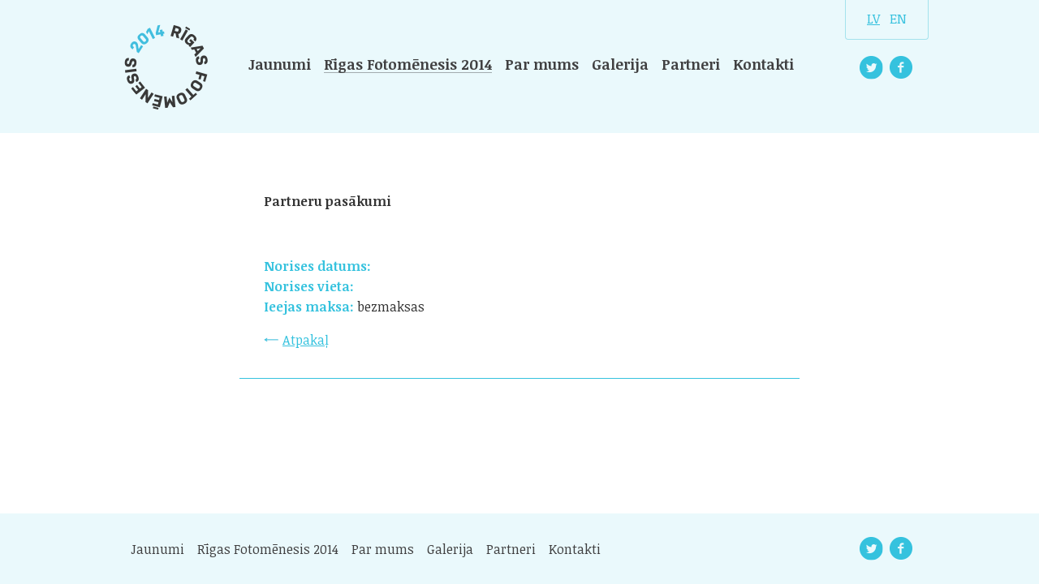

--- FILE ---
content_type: text/html
request_url: http://2014.rigasfotomenesis.lv/lv/rigas-fotomenesis-2014/partneru-pasakumi/issp-skolas-izlaiduma-izstade
body_size: 5214
content:
<!DOCTYPE html>
<html lang="lv">
<head>
	<meta charset="UTF-8" />
	<meta name="viewport" content="width=device-width, initial-scale=1.0" />
	<meta name="format-detection" content="telephone=no">
	<meta http-equiv="X-UA-Compatible" content="IE=Edge,chrome=1">
	<meta name="viewport" content="width=device-width, initial-scale=1.0">
	<link rel="shortcut icon" type="image/x-icon" href="/favicon.ico" />
	<link rel="stylesheet" type="text/css" href="http://fonts.googleapis.com/css?family=Noticia+Text:400,400italic,700,700italic&subset=latin,latin-ext"><link rel="stylesheet" type="text/css" href="/assets/css/style.css?v=0.2"><link rel="stylesheet" type="text/css" href="/assets/css/slider.css?v=0.2"><link rel="stylesheet" type="text/css" href="/assets/js/fancybox/jquery.fancybox.css?v=0.2">
	<title>Rīgas Fotomēnesis 2014</title>
	<!--[if IE]>
	<script src="http://html5shiv.googlecode.com/svn/trunk/html5.js"></script>
	<![endif]-->
	<script>
          (function(i,s,o,g,r,a,m){i['GoogleAnalyticsObject']=r;i[r]=i[r]||function(){
          (i[r].q=i[r].q||[]).push(arguments)},i[r].l=1*new Date();a=s.createElement(o),
          m=s.getElementsByTagName(o)[0];a.async=1;a.src=g;m.parentNode.insertBefore(a,m)
          })(window,document,'script','//www.google-analytics.com/analytics.js','ga');
        
          ga('create', 'UA-49776057-1', 'rigaphotomonth.com');
          ga('send', 'pageview');
        </script>
        <div id="fb-root"></div>
        <script>
        (function(d, s, id) {
            var js, fjs = d.getElementsByTagName(s)[0];
            if (d.getElementById(id)) return;
            js = d.createElement(s); js.id = id;
            js.src = "//connect.facebook.net/en_US/all.js#xfbml=1";
            fjs.parentNode.insertBefore(js, fjs);
        }(document, 'script', 'facebook-jssdk'));
    </script>
	<script type="text/javascript" src="//www.draugiem.lv/api/api.js"></script>
</head>
<body class="computer">
<div class="allwrap">
	<div class="header">
		<div class="fixw">
			<div class="inner">
				<a href="/lv/" class="logo" style="background-image:url(/assets/img/logo-lv.png)"></a>
				<ul id="mainmenu">
					<li><a href="/lv/jaunumi" >Jaunumi</a></li><li><a href="/lv/rigas-fotomenesis-2014" class="sel">Rīgas Fotomēnesis 2014</a><ul style="margin-left: 27.5px;"><li><a href="/lv/rigas-fotomenesis-2014/pamatpasakumi" >Pamatpasākumi</a></li><li><a href="/lv/rigas-fotomenesis-2014/partneru-pasakumi" class="sel">Partneru pasākumi</a></li><li><a href="/lv/rigas-fotomenesis-2014/apraksts" >Apraksts</a></li><li><a href="/lv/rigas-fotomenesis-2014/porftfolio-skate" >Porftfolio skate</a></li></ul></li><li><a href="/lv/par-mums" >Par mums</a></li><li><a href="/lv/galerija" >Galerija</a></li><li><a href="/lv/partneri" >Partneri</a></li><li><a href="/lv/kontakti" >Kontakti</a></li>
				</ul>
				<div class="socials">
					<a href="https://twitter.com/rigaphotomonth" target="blank"><img src="/assets/img/icon-twitter.png" alt="twitter"></a>
					<a href="https://www.facebook.com/RigaPhotomonth" target="blank"><img src="/assets/img/icon-facebook.png" alt="facebook"></a>
				</div>
				<br class="clear">
                <div class="langs">
					<a class="lang sel" href="/lv" >lv</a><a class="lang " href="/en" >en</a>
                </div>
			</div>
		</div>
	</div>
	<div class="content fixw"><div class="inner"><div class="news-list archive calendarItemSingle"><div class="item clsd">
	<div class="date"></div>
	<h3>Partneru pasākumi</h3><p>&nbsp;</p>
	<div class="text">
		<p><strong>Norises datums: </strong>
		
		<br><strong>Norises vieta: </strong>
		
		<br><strong>Ieejas maksa: </strong>bezmaksas
		</p>
		<div class="text"></div>
		 <p><a href="javascript:history.back();" style="color:#35c2de;padding-left:23px;background:url('/assets/img/arr-left.png') no-repeat scroll left center;">Atpakaļ</a></p>
	</div>
	</div><br class="clear"/><br/><br/></div></div></div>
</div>
<div class="footer-wrap">
	<div class="footer">
		<div class="fixw">
			<div class="inner">
				<ul id="mainmenu">
					<li><a href="/lv/jaunumi" >Jaunumi</a></li><li><a href="/lv/rigas-fotomenesis-2014" class="sel">Rīgas Fotomēnesis 2014</a></li><li><a href="/lv/par-mums" >Par mums</a></li><li><a href="/lv/galerija" >Galerija</a></li><li><a href="/lv/partneri" >Partneri</a></li><li><a href="/lv/kontakti" >Kontakti</a></li>
				</ul>
				<div class="socials">
					<a href="https://twitter.com/rigaphotomonth" target="blank"><img src="/assets/img/icon-twitter.png" alt="twitter"></a>
					<a href="https://www.facebook.com/RigaPhotomonth" target="blank"><img src="/assets/img/icon-facebook.png" alt="facebook"></a>
					<br class="clear">
				</div>
				<br class="clear">
			</div>
		</div>
	</div>
</div>
<script type="text/javascript" src="/assets/js/jquery-1.9.1.min.js"></script><script type="text/javascript" src="/assets/js/jquery.rm.js"></script><script type="text/javascript" src="/assets/js/gallery.min.js"></script><script type="text/javascript" src="/assets/js/fancybox/jquery.fancybox.pack.js"></script><script type="text/javascript" src="/assets/js/common.js"></script>
</body>
</html>
<!-- new -->
<!-- Loading time 0.040638 -->

--- FILE ---
content_type: text/css
request_url: http://2014.rigasfotomenesis.lv/assets/css/style.css?v=0.2
body_size: 15713
content:
@media screen and (min-width: 768px){
	/* .fixw{ width:768px; } */
}
/* @media screen and (min-width: 1024px){ */
	.fixw{ width:1024px; }
	.fixw .inner{ padding-left:25px; padding-right:28px; }
/* } */

html,body{ height:100%; }
body{
	margin:0px;
	padding:0px;
	font-family:'Noticia Text',serif;
	font-size:16px;
	color:#333;
}
img{ border:none; }
.clear{
	background:transparent none repeat scroll 0 0;
	clear:both;
	display:block;
	height:0px;
	margin:0px;
	overflow:hidden;
	padding:0px;
}
.fixw{ margin:0 auto; }

/* THINGS FOR FOOTER STICK TO BOTTOM */
.allwrap{
	min-height:100%;
	height:auto !important;
	height:100%;
	margin:0 auto -87px;
}
.footer-wrap, .pusher{ height:87px; }

/* HEADER */
.header, .footer{
	background:#eaf9fc;
	padding:29px 0px;
}
.header a.logo{
	background:url('../img/logo-header.png') no-repeat scroll left top;
	width:103px;
	height:106px;
	display:block;
	float:left;
}
.header a.logo.en{
    background:url('../img/logo-en.png') no-repeat scroll center center;
}
.header ul{
	margin:38px 0px 0px 42px;
	padding:0px;
	float:left;
	height:39px;
}
.header ul li{
	margin:0px;
	padding:0px 0px 20px;
	float:left;
	display:block;
	position:relative;
}
.header ul li a{
	display:block;
	text-decoration:none;
	font-size:18px;
    font-weight:700;
	color:#404041;
	border-bottom:1px solid #eaf9fc;
	margin:3px 8px;
    line-height:1.1;
}
.header ul li.sel > a{ border-bottom:1px solid #a3acae; }
.header ul li a.sel{ border-bottom:1px solid #a3acae; }
.header ul li ul{
	position:absolute;
	top:40px;
	margin:0px;
	padding:10px 20px;
	height:auto;
	float:none;
    background:#fff;
    border:1px solid #eaf9fc;
	border-radius:2px;
	display:none;
    z-index:9999;
}
.header ul li:hover ul{ display:block; }
.header ul li ul li{
	float:none;
	margin:0px;
	padding:0px;
	margin:5px 0;
	text-align:center;
}
.header ul li ul li a{
    color:#35c2de;
	border-bottom:none;
	margin:5px 0px 0px;
	padding:0px;
	font-size:18px;
	line-height:25px;
    font-weight:400;
    display:inline-block;
	white-space:nowrap;
}
.header ul li ul li:first-child a{ margin:0px; }
.header ul li ul li.sel > a{ border-bottom:1px solid #35c2de; }
.header ul li ul li a.sel{ border-bottom:1px solid #35c2de; }

.header .socials, .footer .socials{
	float:right;
	margin-top:40px;
}
.header .socials a, .footer .socials a{
	display:block;
	float:left;
	width:29px
	height:29px;
	margin-left:8px;
}
.header .socials a img, .footer .socials a img{ display:block; }
.header .inner{ position:relative; }
.header .inner .langs{
    position:absolute;
    right:56px;
    right:8px;
    top:-29px;
    border:1px solid #a4e2ed;
    border-top:none;
    border-radius:0px 0px 4px 4px;
    padding:12px 25px 14px;
}
.header .inner .langs a{
    color:#37c1de;
    text-transform:uppercase;
    text-decoration:none;
    margin:0px 0px 0px 10px;
    padding:0px 1px;
    display:inline-block;
}
.header .inner .langs a:first-child{ margin-left:0px; }
.header .inner .langs a.sel{
    text-decoration:underline;
}

/* 3RD LEVEL MENU */
.menu-lvl3{
    border-bottom:1px solid #aee7f2;
    text-align:center;
    padding:20px 0px;
}
.menu-lvl3 ul{
    margin:0px;
    padding:0px;
}
.menu-lvl3 ul li{
    margin:0px 10px;
    padding:0px;
    list-style:none;
    display:inline-block;
}
.menu-lvl3 ul li a{
    display:block;
    font-size:1.25em;
    color:#35c2de;
    border-bottom:1px solid #fff;
    text-decoration:none;
}
.menu-lvl3 ul li.sel a{ border-bottom-color:#ade2ef; }

/* CONTENT */
.content .inner{
	/* padding:48px 197px; */
	padding:48px 167px 96px;
}
.content a{ color:#333; }
.content p{ line-height:1.6; }
.content .subtitle{
	font-weight:bold;
	font-size:1.2em;
	text-align:center;
}
.content hr{
	border:none;
	border-top:1px solid #35c2de;
}
.content ul li, .content ol li{
    margin:15px 0px;
}
	/* FRONT PAGE */
	.content .fp{ padding:0px 30px; }
		/* NEWS */
		.content .fp .news{ margin:14px 0px 50px; }
		.content .fp .news .item img{
			display:block;
			margin-bottom:30px;
		}
		.content .fp .news .item a{ text-decoration:none; }
		.content .fp .news .item .date{
			text-transform:uppercase;
			font-size:0.9em;
			color:#999;
		}
		.content .fp .news .item .name h1{
			font-size:1.15em;
			font-weight:bold;
			color:#333;
			margin:10px 0px 0px;
			padding:0px;
		}
		/* DESC - STATIC TEXT */
		.content .fp .desc img{
			float:left;
			display:block;
		}
		.content .fp .desc .text{
			width:65%;
			float:right;
			font-size:1.1em;
			display:table;
			height:189px;
		}
		.content .fp .desc .text p{
			display:table-cell;
			vertical-align:middle;
		}
        .content .fp .desc .text a.readmore{
            display:inline-block;
            width:20px;
            margin-left:2px;
            background:url("../img/arr-right.png") no-repeat scroll center center;
            text-decoration:none;
        }
        .content .contest .fp .desc .text p{
            display:block;
            vertical-align:top;
        }
	
	/* NEWS LIST */
	.content .news-list.archive .item{
		padding:0px 30px;
		border-bottom:1px solid #35c2de;
	}
    .content .news-list.archive .item.detail{ border-bottom:0px; }
    .content .news-list.contest .item{
        /* border-bottom:0px; */
        /* border-top:1px solid #35c2de; */
    }
	.content .news-list .item .date{
		text-transform:uppercase;
		font-size:0.9em;
		color:#999;
		margin:25px 0px 0px;
	}
	.content .news-list .item a{
		text-decoration:none;
		color:#333;
	}
	.content .news-list .item h1, .content .news-list .item h2{
		font-size:1.15em;
		font-weight:bold;
		color:#333;
		margin:0px 0px 25px;
		padding:0px;
	}
    .content .news-list .item h3{ margin:10px 0px 0px; }
    .content .news-list.calendarItemSingle .item h3 { font-size: 16px; }
    .content .news-list.contest .item h3{ margin:18px 0px 0px; }
    .content .news-list.archive .item{ padding-bottom:18px; }
    .content .news-list .item h1{ margin-top:10px; }
	.content .news-list .item .fp img{
		float:left;
		margin:0px 30px 15px 0px;
	}
	.content .news-list .item.closed .text, .content .news-list .item.closed .fp{ display:none; }
    .content .news-list.contest .item .fp .text{
        width:60%;
        font-size:1em;
    }
    .content .news-list.contest .item .fp{ padding-top:18px; }
    .content .news-navigate{
        padding:15px 0px 0px;
        text-align:center;
    }
    .content .news-navigate a{
        display:inline-block;
        color:#35c2de;
        font-size:1.15em;
        text-decoration:none;
    }
    .content .news-navigate a.prev{
        padding-left:23px;
        background:url("../img/arr-left.png") no-repeat scroll left center;
    }
    .content .news-navigate a.next{
        padding-right:23px;
        background:url("../img/arr-right.png") no-repeat scroll right center;
    }
    .content .news-list .item .img{
        width:300px;
        float:left;
        padding:0 25px 10px 0;
        font-size:14px;
	}
    .content .news-list .item .img img{ max-width:300px; }

    .content .news-list .item .img-list .img-row{
        float:left;
        width:75px;
        height:75px;
        margin:10px;
        overflow:hidden;
    }
    .content .news-list .item .img-list .img-row .img-row-inner{
        display:inline-block;
        position:relative;
        right:-50%;
    }
    .content .news-list .item .img-list .img-row img{
        max-width:150px;
        max-height:150px;
        position:relative;
        left:-50%;
    }
    .content .news-list .text a{ text-decoration:underline; }
    .content .news-list .share-links .share-link {
        float: left;
        display: block;
        margin: 0 10px 0 0;
        padding: 0px;
    }
    .content .news-list .share-links .share-link.twitter {
        padding-top: 2px;
    }
    
	/* SPONSORI */
	.content .sponsori{
		text-align:center;
		margin:0 auto;
	}
	.content .sponsori img{
		display:inline-block;
		margin:10px 18px;
	}
	.content .sponsori td{ vertical-align:middle; }
	
	/* KONTAKTI */
	.content .kontakti{ padding:0px 30px; }
	.content .kontakti .item{
		float:left;
		width:315px;
		height:225px;
	}
	.content .kontakti .item img{
		float:left;
		max-width:110px;
		max-height:110px;
		margin-right:30px;
	}
	.content .kontakti .item .text{
		float:left;
		font-size:1em;
		line-height:1.5;
		padding-top:27px;
	}
    .content .kontakti .item .text em{ word-wrap:break-word; }
    
    /* iRIGA - KONKURSS */
    .content .apply-box{
        border-top:1px solid #35c2de;
        border-bottom:1px solid #35c2de;
        margin-top:40px;
    }
    .content .apply-box .text, .content .apply-box a{
        text-align:center;
        font-size:1.15em;
        line-height:44px;
        float:left;
    }
    .content .apply-box .text{
        width:470px;
        font-style:italic;
    }
    .content .apply-box a{
        color:#fff;
        width:220px;
        text-transform:uppercase;
        text-decoration:none;
        background:#35c2de;
    }
    .content .apply-button{
        color:#fff !important;
        text-transform:uppercase;
        text-decoration:none;
        display:inline-block;
        background:#35c2de;
        margin:0px;
        padding:11px 50px;
        line-height:1;
        border-radius:3px;
    }
    
    /* iRIGA - NOTEIKUMI */
    .content .rules-box .item{
        border-bottom:1px solid #35c2de;
    }
    .content .rules-box .item:first-child{ border-top:1px solid #35c2de; }
    .content .rules-box .item.closed .text{ display:none; }
    .content .rules-box .item h3{
        text-align:center;
        text-transform:uppercase;
        font-weight:100;
        font-size:1.25em;
        cursor:pointer;
    }
    
    /* KALENDĀRS */
    .content .events-list{ display:none; }
    .content .events-list .item{
        margin:10px 30px;
        border-top:1px solid #43c6e0;
        padding:20px 0px 10px;
    }
    .content .events-list .item:first-child{ border-top:0px; }
    .content .events-list .item .date, .content .events-list .item .names{ float:left; }
    .content .events-list .item .date{
        width:110px;
        font-weight:bold;
        font-size:1.1em;
        text-transform:uppercase;
    }
    .content .events-list .item .names div{ padding-top:3px; }
    .content .events-list .item .names div:first-child{ padding-top:0px; }
    
    /* PARTNERI */
    .content .partneri{
        width:660px;
        margin:0px;
    }
    .content .partneri .partner-item{
        float:left;
        width:190px;
        height:134px;
        text-align:center;
        margin:16px 0px 0px 30px;
        display:table;
    }
    .content .partneri.regular .partner-item:first-child{
        float:none;
        clear:both;
        width:250px;
        height:165px;
        margin:0 auto 15px;
    }
    .content .partneri .partner-item p{
        display:table-cell;
        vertical-align:middle;
        padding-top:8px;
    }
    .content .partneri .partner-item a{ display:inline-block; }
    .content .partneri .partner-item img{ display:block; }
    
    /* GALERIJA */
    .content .gallery .galleryThumb {
        width: 100px;
        height: 100px;
        overflow: hidden;
        float: left;
        margin: 0 10px 10px 0;
    }
    
    
     /* GALLERY 2 */
    .content .gallist {
        padding: 10px 0;
    }
    .content .gallist .gallist-item {
        float: left;
        /*border: 2px solid #ff8a00;*/
        width: 230px;
        height: 206px;
        display: block;
        position: relative;
        margin: 20px 30px;
    }
    
    .content .gallist .gallist-item .img {
        text-align: center;
    }
    .content .gallist .gallist-item img {
        display: inline-block;
        max-height: 100%;
        max-width: 100%;
    }
    .content .gallist .gallist-item .name {
        background: gray; /*url("../img/bg-black-80.png");*/
        color: #fff;
        padding: 5px;
        position: absolute;
        left: 0px;
        bottom: 0px;
        width: 96%;
        border-top: 2px solid #eaf9fc;
    }
    .content .gallist.imglist .gallist-item {
        width: 174px;
        height: 124px;
        margin: 18px 33px;
    }
    .content .gallist.imglist .gallist-item > a {
        text-decoration: none;
        font-size: 70%;
        line-spacing: 0.5px;
    }
    .content .gallist a.backLink {
        border: 1px solid #4e4e4e;
        color: #4e4e4e;
        margin: 10px 0;
        padding: 6px 18px;
        background: none;
        cursor: pointer;
    }
    .content .gallist .gallist-item.n2 {
        margin-left: 0px;
    }

/* FOOTER */
.footer {
    clear: both;
}
.footer .socials{ margin-top:0px; }
.footer ul{
	margin:4px 0px 0px 0px;
	padding:0px;
	float:left;
	/* height:29px; */
}

.footer ul li{
	margin:0px 0px 0px 18;
	padding:0px;
	float:left;
	display:block;
}
.footer ul li:first-child{ margin:0px; }
.footer ul li a{
	display:block;
	text-decoration:none;
	font-size:16px;
	color:#404041;
	margin:0px 8px;
}
.footer ul li ul{ display:none; }


.calendar {
    width: 250px;
    margin: 0 auto;
}
.calendar .monthnav {
    background: #45c7e1;
    color: #fff;
    font-size: 15px;
    height: 38px;
    line-height: 38px;
    text-align: center;
    position: relative;
}
.calendar .monthnav a {
    position: absolute;
    display: block;
    width: 21px;
    height: 38px;
    top: 0px;
}
.calendar .monthnav a.prev {
    left: 0px;
    background: url('/assets/img/arrow-cal-left.png') no-repeat scroll right center;
}
.calendar .monthnav a.next {
    right: 0px;
    background: url('/assets/img/arrow-cal-right.png') no-repeat scroll left center;
}
.calendar table {
    width: 100%;
    border: 1px solid #cad7da;
}
.calendar table tr td {
    background: #d8f5fb;
    border-left: 1px solid #abbbbe;
    border-top: 1px solid #abbbbe;
    color: #666;
    font-size: 15px;
    text-align: center;
    padding: 5px 0;
}
.calendar table tr td:first-child { border-left-width: 0px; }
.calendar table tr:first-child td { border-top-width: 0px; }
.calendar table tr td.no {
    background: #fff;
    color: #b6b5b5;
}
.calendar table tr td.link { background: #45c7e1; }
.calendar table tr td.link a { color: #fff; }
.calendar table tr td a { text-decoration: none; }

.calendarItemSingle strong {
    color: #35c2de;
}

/* fp events list */
.fpEventsWrap { 
    margin: 0 0 50px;
}
.fpEventsWrap .fpEventsHead {
    background: #eaf9fc;
    padding: 10px 15px;
    font-size: 15px;
    text-transform: uppercase;
}
.fpEventsWrap .fpEventsHead .fpEventsHeadTitle {
    float: left;
    color: #333;
    font-weight: bold;
}
.fpEventsWrap .fpEventsHead .fpEventsHeadMore {
    float: right;
}
.fpEventsWrap .fpEventsHead .fpEventsHeadMore a {
    color: #35c2de;
    text-decoration: none;
}
.fpEventsWrap .fpEventsList .item {
    border-bottom: 1px solid #35c2de;
    padding: 10px 20px;
}
.fpEventsWrap .fpEventsList .item .date {
    color: #666;
    font-size: 15px;
}
.fpEventsWrap .fpEventsList .item h3 {
    font-size: 16px;
    margin: 0px;
}
.fpEventsWrap .fpEventsList .item h3 a {
    text-decoration: none;
}

--- FILE ---
content_type: text/css
request_url: http://2014.rigasfotomenesis.lv/assets/css/slider.css?v=0.2
body_size: 680
content:
.carousel, .carousel .slides{
	position:relative;
	display:block;
}
.carousel .slides .item{
	position:absolute;
	left:0px;
	top:0px;
}
.carousel .slides .item.curr{
	z-index:2;
}
.carousel .nav{
	position:absolute;
	display:block;
	right:0px;
	background:#fff;
	margin:0px;
	padding:15px 18px;
	z-index:9999;
}
.carousel .nav .nav-item{
	display:block;
	float:left;
	width:15px;
	height:15px;
	background:url('../img/icon-slider-item.png') no-repeat scroll left top;
	margin-left:14px;
}
.carousel .nav .nav-item.curr{ background:url('../img/icon-slider-sel.png') no-repeat scroll left top; }
.carousel .nav .nav-item:first-child{ margin-left:0px; }

--- FILE ---
content_type: application/javascript
request_url: http://2014.rigasfotomenesis.lv/assets/js/common.js
body_size: 3575
content:
$(window).load(function(){
    var menuItems = $('#mainmenu li ul');
    $.each(menuItems,function(i,c){
        var thisW = $(c).outerWidth();
        var menuW = $(c).closest('li').outerWidth();
        $(c).css('margin-left',((menuW-thisW)/2)+'px');
    });
    
	$('.carousel').carousel({
		autoplay: true,
		delay: 5000,
		speed: 200,
		navPos: 'img',
        nav: true
	});
    
    $('.events-list').hide().addClass('toRemove');
    $('.events-list').after('<div class="events-list new" style="display:none;"/>');
    var eventItems = $('.events-list.toRemove .item');
    var datesArray = new Array();
    var datesArrayC1 = 0;
    var datesArrayC2 = 0;
    $.each(eventItems,function(i,c){
        var evDate = $(c).find('.date').html();
        var evName = $(c).find('.name').html();
        if(datesArray[evDate] && datesArray[evDate].length > 0){
            datesArray[evDate][datesArrayC2] = $(c);
            $('.events-list.new .item.i'+datesArrayC1+' .names').append('<div>'+evName+'</div>');
            datesArrayC2++;
        }
        else{
            $('.events-list.new .item.i'+datesArrayC1).append('<br class="clear">');
            datesArrayC1++;
            datesArrayC2 = 0;
            $('.events-list.new').append('<div class="item i'+datesArrayC1+'"><div class="date">'+evDate+'</div><div class="names"></div></div>');
            $('.events-list.new .item.i'+datesArrayC1+' .names').append('<div>'+evName+'</div>');
            datesArray[evDate] = new Array();
            datesArray[evDate][datesArrayC1] = $(c);
            datesArrayC2++;
        }
    });
    $('.events-list.toRemove').remove();
    $('.events-list.new').show();
    
	var newsItems = $('.news-list.archive .item');
	$.each(newsItems,function(i,c){
		//if(i==0 && !newsItems.closest('.news-list').hasClass('contest')){
        if(i==0){
			$(c).removeClass('clsd').addClass('opn');
            newsItems.siblings('.item.clsd').find('.text, .fp').hide();
			$(c).find('.text, .fp').show();
        }
		//}
		$(c).find('a.toggler').bind('click',function(){
            if(newsItems.siblings('.item').length <= 1){
                $(c).toggleClass('clsd').toggleClass('opn');
            }
            else{
    			if(!$(c).hasClass('opn')){
    				//newsItems.siblings('.open').find('.text').hide();
                    newsItems.siblings('.opn').find('.text, .fp').slideToggle('fast',function(){
                        newsItems.siblings('.opn').removeClass('opn').addClass('clsd');
                    });
    				//$(c).find('.text').show();
                    $(c).find('.text, .fp').slideToggle('fast',function(){
                        $(c).removeClass('clsd').addClass('opn');
                    });
    			}
            }
			return false;
		});
	});
    
    var rulesItems = $('.rules-box .item');
    $.each(rulesItems,function(i,c){
        $(c).bind('click',function(){
            if(! $(c).hasClass('open')){
                rulesItems.siblings('.open').find('.text').stop().slideToggle('fast',function(){
                    rulesItems.siblings('.open').removeClass('open').addClass('closed');
                });
            }
            $(c).find('.text').slideToggle('fast',function(){
                $(c).toggleClass('open').toggleClass('closed');
            });
        });
    });
    
    $("a.fancybox").fancybox();
	
	$('.content').responsiveMeasure({
		idealLineLength: 140,
		ratio: 4/3,
		minimumFontSize: 16,
		sampleText: 'n'
    });
});

--- FILE ---
content_type: application/javascript
request_url: http://2014.rigasfotomenesis.lv/assets/js/gallery.min.js
body_size: 2081
content:
var Carousel={init:function(e,t){this.elem=t;this.$elem=$(t);this.t=false;if(this.$elem.find(".item").length==1){e.nav=false}this._build(e,this);if(e.autoplay&&this.$elem.find(".item").length>1){this._wait(e,this)}return this},_build:function(e,t){this.$elem.append('<div class="slides"/>');var n=this.$elem.find(".slides");var r=this.$elem.find(".item");r.appendTo(n);n.appendTo(this.$elem);r.hide();if(n.find(".item.curr").length==0)n.find(".item:first-child").addClass("curr");n.find(".item.curr").show();this.$elem.height(n.find(".item.curr").height());if(e.nav){this.$elem.append('<div class="nav"/>');sliderNav=this.$elem.find(".nav");$.each(r,function(i,s){$(s).addClass("s"+(i+1)).attr("id","s"+(i+1));sliderNav.append('<a href="" class="nav-item n'+(i+1)+'" id="n'+(i+1)+'"/>');if($(s).hasClass("curr"))$("#n"+(i+1)).addClass("curr");$("#n"+(i+1)).bind("click",{item:this},function(){if(!$(s).hasClass("curr")){clearTimeout(this.t);sliderNav.find("a").removeClass("curr");$("#n"+(i+1)).addClass("curr");n.find(".item.curr").fadeOut(e.speed);$(s).fadeIn(e.speed,function(){r.removeClass("curr");$(s).addClass("curr");if(e.autoplay&&r.length>1){t._wait(e,t)}})}return false})});var i=r.find(e.navPos).height();sliderNav.css("top",i-sliderNav.outerHeight()+"px")}return this},_fade:function(e,t){clearTimeout(this.t);var n=this.$elem.find(".item.curr");var r=n.next(".item");if(!r||r.length==0)r=this.$elem.find(".item:first-child");n.fadeOut(e.speed).removeClass("curr");r.fadeIn(e.speed).addClass("curr");if(e.nav){sliderNav.find("a").removeClass("curr");sliderNav.find("a#n"+(r.index()+1)).addClass("curr")}return this.t=setTimeout(function(){t._wait(e,t)},e.delay/2)},_wait:function(e,t){clearTimeout(this.t);return this.t=setTimeout(function(){t._fade(e,t)},e.delay/2)}};if(typeof Object.create!=="function"){Object.create=function(e){function t(){}t.prototype=e;return new t}}(function(e){e.plugin=function(t,n){e.fn[t]=function(r){return this.each(function(){if(!e.data(this,t)){e.data(this,t,Object.create(n).init(r,this))}})}};e.plugin("carousel",Carousel)})(jQuery)

--- FILE ---
content_type: application/javascript
request_url: http://2014.rigasfotomenesis.lv/assets/js/jquery.rm.js
body_size: 5282
content:
/*
 * Responsive Measure
 * http://github.com/jbrewer/Responsive-Measure
 *
 * August 2012
 *
 * @version 0.1
 * @author Josh Brewer http://jbrewer.me
 * @author Mark Christian http://markchristian.org/
 * @license MIT
 *
 * Responsive Measure is a simple script that allows you to pass in a selector (ideally the
 * container where your primary content will go) and based on that, finds the ideal font
 * size to give you the best measure and then affect your overall design.
 * Ideally, it is a resolution independent font-scale based on the ideal font size needed
 * to render your ideal measure.
 *
 */
(function($) {
  'use strict';

  function calculateIdealLineLength() {
    //  Set to Bringhurst's recommendation for an ideal measure
    return 66;
  }

  function fontSizeForIdealLineLength($element, sampleText, maximumFontSize) {
    //  Add a new element to the DOM with the same width as the element we're trying to size
    var $container = $('<div/>').appendTo(document.documentElement);
    $container.css({
      position: 'absolute',
      left: '-9999em',
      width: $element.width() + 'px',
      visibility: 'hidden'
    });

    //  Put an element in that container with the sample text in it
    var $ruler = $('<span/>').appendTo($container);

    //  Starting with font-size 0, measure the text and bump the size until it wraps onto two lines
    var fontSize = 0, heightWithOneLetter, heightWithSampleText;
    while (fontSize < maximumFontSize) {
      fontSize++;
      $ruler.css('font-size', fontSize + 'px');

      $ruler.text('M');
      heightWithOneLetter = $ruler.height();
      $ruler.text(sampleText);
      heightWithSampleText = $ruler.height();

      if (heightWithSampleText > heightWithOneLetter) {
        break;
      }
    }

    //  Clean up
    $container.remove();

    return fontSize - 1;
  }

  function getSampleText(baseText, idealLineLength) {
    //  Make sure our sample text is the right length
    var sampleText = baseText;
    while(sampleText.length < idealLineLength) {
      sampleText += " " + baseText;
    }

    return sampleText.substring(0, idealLineLength).trim();
  }

  function fontRatiosForFontSize(baseSize, ratio, scaleIncrements, minimumFontSize) {
    var scale = [], multiplier, fontSize;
    for(var i = -scaleIncrements; i < scaleIncrements; i++) {
      if(i < 0) {
        multiplier = Math.pow(1/ratio, -i);
      } else if(i == 0) {
        multiplier = 1;
      } else {
        multiplier = Math.pow(ratio, i);
      }

      scale.push(baseSize * multiplier);
    }
    return scale;
  }

  function responsiveMeasure(opts) {
    var defaultOptions = {
      idealLineLength: calculateIdealLineLength,
      maximumFontSize: 300,
      ratio: 4/3,
      scaleIncrements: 5,
      sampleText: "Four score and seven years ago, our forefathers were actually five *"
    }

    opts = $.extend(defaultOptions, opts || {})

    if(this.length == 0) {
      //  We don't match any elements
      return;
    } else if(this.length != 1) {
      //  Too many elements
      throw new Error("responsiveMeasure must be applied with a selector that matches only one element.");
      return;
    }

    var $element = this;
    var idealLineLength = typeof(opts.idealLineLength) == 'function' ? opts.idealLineLength.call(this, $element) : parseInt(opts.idealLineLength, 10);
    if (idealLineLength == 0) {
      throw new Error("responsiveMeasure was given an ideal line length of 0; this doesn't make any sense. Doing nothing.");
      return;
    }

    var sampleText = getSampleText(opts.sampleText, idealLineLength);

    var idealFontSize = fontSizeForIdealLineLength($element, sampleText, opts.maximumFontSize);

    if(typeof opts.minimumFontSize != 'undefined') {
      idealFontSize = Math.max(idealFontSize, opts.minimumFontSize)
    }

    var fontRatios = fontRatiosForFontSize(idealFontSize, opts.ratio, opts.scaleIncrements, opts.minimumFontSize);

    var $docElement = $(document.documentElement);
    $docElement.css('font-size', idealFontSize + 'px');
    $docElement.trigger('responsiveMeasureUpdated', {
      idealFontSize: idealFontSize,
      fontRatios: fontRatios
    });
  };

  $.fn.responsiveMeasure = function(opts) {
    //  Calculate now
    responsiveMeasure.call(this, opts);

    //  Update when page is resized
    var lastUpdateTime = new Date;
    var minimumUpdateDelay = 100;
    var nextUpdateTimer = null;
    $(window).on('resize', function() {
      if (new Date - lastUpdateTime < minimumUpdateDelay) {
        //  It's been less than minimumUpdateDelay milleseconds since the last time we updated;
        //  wait a while so we don't overwhelm the browser.
        if (!nextUpdateTimer) {
          nextUpdateTimer = setTimeout(function() {
            nextUpdateTimer = null;
            responsiveMeasure.call(this, opts);
          }.bind(this), minimumUpdateDelay);
        }
      } else {
        //  It's been more than minimumUpdatedelay milleseconds; update now
        responsiveMeasure.call(this, opts);
      }
      lastUpdateTime = new Date;
    }.bind(this));
  }


})(jQuery);